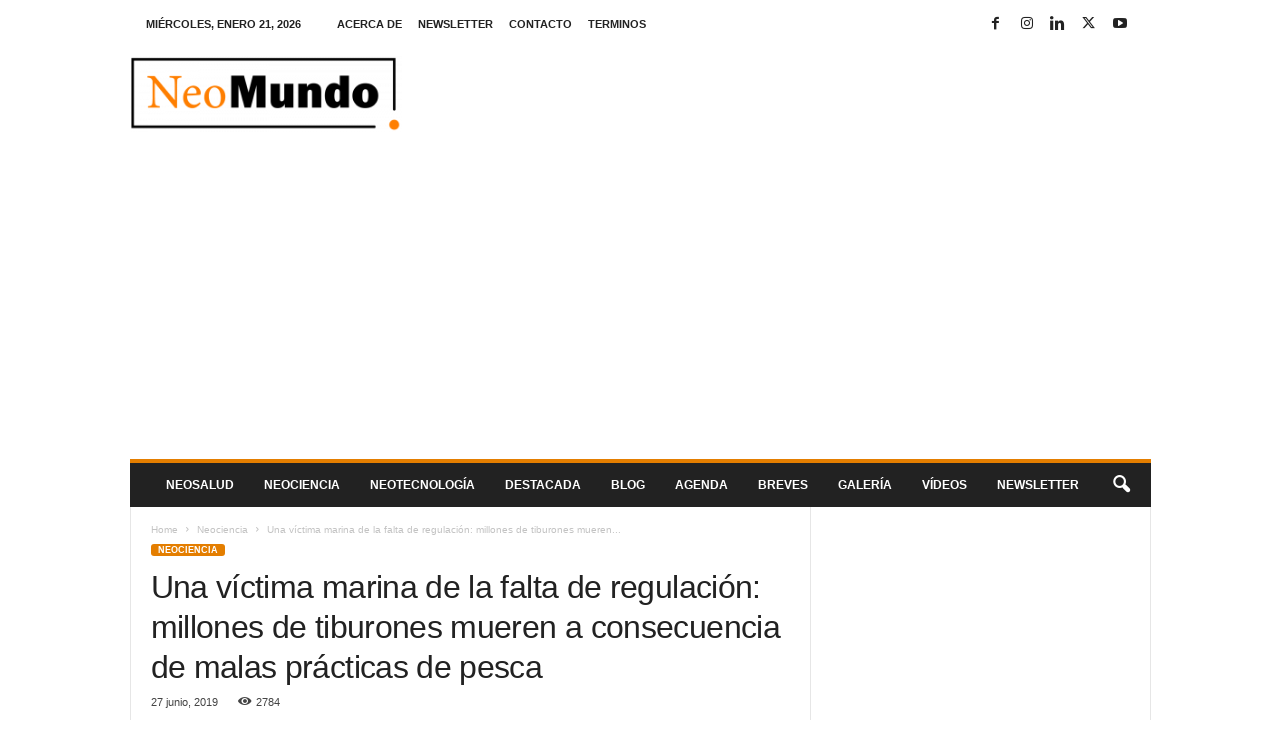

--- FILE ---
content_type: text/html; charset=utf-8
request_url: https://www.google.com/recaptcha/api2/aframe
body_size: 267
content:
<!DOCTYPE HTML><html><head><meta http-equiv="content-type" content="text/html; charset=UTF-8"></head><body><script nonce="Vc40gRWbc16buCLJVYwMgg">/** Anti-fraud and anti-abuse applications only. See google.com/recaptcha */ try{var clients={'sodar':'https://pagead2.googlesyndication.com/pagead/sodar?'};window.addEventListener("message",function(a){try{if(a.source===window.parent){var b=JSON.parse(a.data);var c=clients[b['id']];if(c){var d=document.createElement('img');d.src=c+b['params']+'&rc='+(localStorage.getItem("rc::a")?sessionStorage.getItem("rc::b"):"");window.document.body.appendChild(d);sessionStorage.setItem("rc::e",parseInt(sessionStorage.getItem("rc::e")||0)+1);localStorage.setItem("rc::h",'1768968514929');}}}catch(b){}});window.parent.postMessage("_grecaptcha_ready", "*");}catch(b){}</script></body></html>